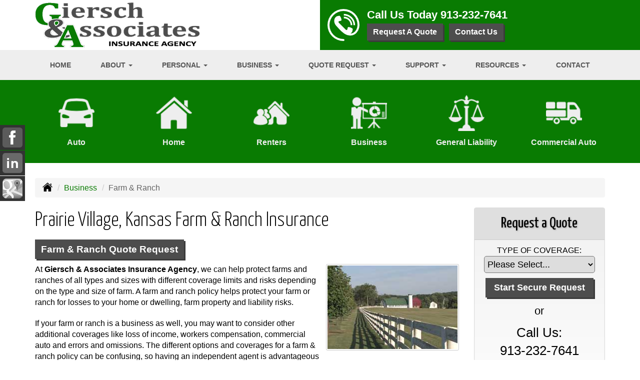

--- FILE ---
content_type: text/html; charset=UTF-8
request_url: https://gierschagency.com/business-insurance/farm-insurance
body_size: 8941
content:
<!DOCTYPE html><html lang="en"><head><meta charset="utf-8"><meta http-equiv="X-UA-Compatible" content="IE=Edge" /><title>Agribusiness, Crop, Farm, Ranch Insurance in Prairie Village Kansas & Missouri - Giersch & Associates Insurance Agency</title><meta name="viewport" content="width=device-width, initial-scale=1"><meta name="robots" content="index, follow"><meta name="description" content="Free online quotes for your agribusiness insurance in Kansas.  Farm, ranch, crop insurance services in Prairie Village Kansas & Missouri."><link rel="canonical" href="https://gierschagency.com/business-insurance/farm-insurance"><base href="https://gierschagency.com/"><link rel="stylesheet" href="https://maxcdn.bootstrapcdn.com/bootstrap/3.3.4/css/bootstrap.min.css"><link rel="stylesheet" href="https://maxcdn.bootstrapcdn.com/bootstrap/3.3.4/css/bootstrap-theme.min.css"><link rel="stylesheet" href="https://maxcdn.bootstrapcdn.com/font-awesome/4.6.2/css/font-awesome.min.css"><link href="https://fonts.googleapis.com/css?family=Yanone+Kaffeesatz:300,400" rel="stylesheet"><link rel="stylesheet" href="design/1830/style.php/style.scss"><!--[if lt IE 9]><link rel="stylesheet" href="design/1830/ie.css"><script src="https://oss.maxcdn.com/html5shiv/3.7.2/html5shiv.min.js"></script><script src="https://oss.maxcdn.com/respond/1.4.2/respond.min.js"></script><![endif]--><!--[if lt IE 8]><link rel="stylesheet" href="https://alicorsolutions.com/scripts/4.2/css/bootstrap-ie7.css"><![endif]--><link rel="icon" href="files/icon-144.png"><link rel="shortcut icon" href="files/favicon.ico"><link rel="apple-touch-icon" sizes="57x57" href="files/icon-57.png" /><link rel="apple-touch-icon" sizes="72x72" href="files/icon-72.png" /><link rel="apple-touch-icon" sizes="114x114" href="files/icon-114.png" /><link rel="apple-touch-icon" sizes="144x144" href="files/icon-144.png" /><meta name="twitter:card" content="summary" /><meta name="twitter:image" content="https://gierschagency.com/files/logo.png" /><meta property="og:url" content="https://gierschagency.com/business-insurance/farm-insurance"><meta property="og:type" content="website"><meta property="og:title" content="Agribusiness, Crop, Farm, Ranch Insurance in Prairie Village Kansas & Missouri - Giersch & Associates Insurance Agency"><meta property="og:description" content="Free online quotes for your agribusiness insurance in Kansas.  Farm, ranch, crop insurance services in Prairie Village Kansas & Missouri.">	<meta property="og:image" content="https://alicorsolutions.com/img/usr/common/farm3.jpg">
	<meta property="og:image:secure_url" content="https://alicorsolutions.com/img/usr/common/farm3.jpg" />
    <meta name="thumbnail" content="https://alicorsolutions.com/img/usr/common/farm3.jpg" />
</head><body class="body-page"><div id="skrollr-body"><div class="header-wrapper"><header class="masthead"><div class="container"><div class="row"><div class="col-xs-12 col-sm-6 header-logo"><a href="https://gierschagency.com"><img src="files/logo.png" id="logo" alt="Giersch & Associates Insurance Agency"></a></div><div class="col-xs-12 col-sm-6 header-contact"><img class="header-icon" src="https://alicorsolutions.com/cdn/icon/64/ffffff/contact.png" alt="Contact Us"><div class="header-contact-info"><div class="phone-number">Call Us Today <a href="tel:9132327641" class="phone-link">913-232-7641</a></div><div class="get-a-quote"><a href="https://gierschagency.com/online-insurance-quotes" class="btn btn-primary">Request A Quote</a>&nbsp; &nbsp;<a href="https://secureformsolutions.com/form/gierschagency.com/contact" class="btn btn-primary">Contact Us</a></div></div></div></div></div></header><div class="nav-wrapper"><div class="container"><div class="row"><div class="col-xs-12"><div class="navbar navbar-default" role="navigation"><div class="container"><div class="navbar-header"><button type="button" class="navbar-toggle collapsed" data-toggle="collapse" data-target="#navigation" aria-expanded="false" aria-controls="navigation"><span class="sr-only">Toggle navigation</span><span class="icon-bar"></span><span class="icon-bar"></span><span class="icon-bar"></span></button><a class="navbar-brand visible-xs" href="#">Menu</a></div><div class="collapse navbar-collapse" id="navigation"><ul class="nav nav-justified navbar-nav"><li><a href="https://gierschagency.com/" target="_self" aria-label="Home">Home</a></li><li class="dropdown drop-cols-1"><a target="_self" href="https://gierschagency.com/about" class="dropdown-toggle disabled" data-toggle="dropdown" role="button" aria-label="About">About <span class="caret"></span></a><ul class="dropdown-menu"><li><a target="_self" href="https://gierschagency.com/about/why-work-with-giersch-associates" aria-label="Why Work with Giersch & Associates?">Why Work with Giersch & Associates?</a></li></ul></li><li class="dropdown drop-cols-2 hidden-sm"><a target="_self" href="https://gierschagency.com/personal-insurance" class="dropdown-toggle disabled" data-toggle="dropdown" role="button" aria-label="Personal">Personal <span class="caret"></span></a><ul class="dropdown-menu"><li><a target="_blank" href="https://apps.myprotective.com/mlsLifeneedscalculator/analysis1.asp" aria-label="Life  Needs Calculator">Life  Needs Calculator</a></li><li><a target="_self" href="https://gierschagency.com/personal-insurance/car-insurance" aria-label="Auto Insurance">Auto Insurance</a></li><li><a target="_self" href="https://gierschagency.com/personal-insurance/boat-insurance" aria-label="Boat &amp; Watercraft">Boat &amp; Watercraft</a></li><li><a target="_self" href="https://gierschagency.com/personal-insurance/condo-insurance" aria-label="Condo Insurance">Condo Insurance</a></li><li><a target="_self" href="https://gierschagency.com/personal-insurance/flood-insurance" aria-label="Flood Insurance">Flood Insurance</a></li><li><a target="_self" href="https://gierschagency.com/personal-insurance/home-insurance" aria-label="Homeowners Insurance">Homeowners Insurance</a></li><li><a target="_self" href="https://gierschagency.com/personal-insurance/individual-life-insurance" aria-label="Individual Life Insurance">Individual Life Insurance</a></li><li><a target="_self" href="https://gierschagency.com/personal-insurance/medicare-supplement" aria-label="Medicare Supplements">Medicare Supplements</a></li><li><a target="_self" href="https://gierschagency.com/personal-insurance/motorcycle-insurance" aria-label="Motorcycle Insurance">Motorcycle Insurance</a></li><li><a target="_self" href="https://gierschagency.com/personal-insurance/umbrella-insurance" aria-label="Personal Umbrella">Personal Umbrella</a></li><li><a target="_self" href="https://gierschagency.com/personal-insurance/recreational-vehicle-insurance" aria-label="Recreational Vehicle">Recreational Vehicle</a></li><li><a target="_self" href="https://gierschagency.com/personal-insurance/renters-insurance" aria-label="Renters Insurance">Renters Insurance</a></li><li><a target="_self" href="https://gierschagency.com/personal-insurance/sr22-insurance" aria-label="SR 22">SR 22</a></li></ul></li><li class="dropdown drop-cols-2 hidden-sm"><a target="_self" href="https://gierschagency.com/business-insurance" class="dropdown-toggle disabled" data-toggle="dropdown" role="button" aria-label="Business">Business <span class="caret"></span></a><ul class="dropdown-menu"><li><a target="_self" href="https://gierschagency.com/business-insurance/apartment-building-insurance" aria-label="Apartment Building Owners">Apartment Building Owners</a></li><li><a target="_self" href="https://gierschagency.com/business-insurance/builders-risk-insurance" aria-label="Builders Risk">Builders Risk</a></li><li><a target="_self" href="https://gierschagency.com/business-insurance/business-owners-policy" aria-label="Business Owners Policy (BOP)">Business Owners Policy (BOP)</a></li><li><a target="_self" href="https://gierschagency.com/business-insurance/commercial-auto-insurance" aria-label="Commercial Auto">Commercial Auto</a></li><li><a target="_self" href="https://gierschagency.com/business-insurance/commercial-property-insurance" aria-label="Commercial Property">Commercial Property</a></li><li><a target="_self" href="https://gierschagency.com/business-insurance/condo-assoc-owners-insurance" aria-label="Condo Association">Condo Association</a></li><li><a target="_self" href="https://gierschagency.com/business-insurance/contractors-insurance" aria-label="Contractors">Contractors</a></li><li><a target="_self" href="https://gierschagency.com/business-insurance/cyber-liability-insurance" aria-label="Cyber Liability">Cyber Liability</a></li><li><a target="_self" href="https://gierschagency.com/business-insurance/directors-officers-insurance" aria-label="Directors &amp; Officers">Directors &amp; Officers</a></li><li><a target="_self" href="https://gierschagency.com/business-insurance/errors-omissions-insurance" aria-label="Errors and Omissions">Errors and Omissions</a></li><li class="active"><a target="_self" href="https://gierschagency.com/business-insurance/farm-insurance" aria-label="Farm &amp; Ranch">Farm &amp; Ranch</a></li><li><a target="_self" href="https://gierschagency.com/business-insurance/liability-insurance" aria-label="General Liability">General Liability</a></li><li><a target="_self" href="https://gierschagency.com/business-insurance/hotel-insurance" aria-label="Hotel / Motel">Hotel / Motel</a></li><li><a target="_self" href="https://gierschagency.com/business-insurance/jewelers-insurance" aria-label="Jewelers Insurance">Jewelers Insurance</a></li><li><a target="_self" href="https://gierschagency.com/business-insurance/nonprofit-insurance" aria-label="Non-Profit">Non-Profit</a></li><li><a target="_self" href="https://gierschagency.com/business-insurance/professional-liability-insurance" aria-label="Professional Liability">Professional Liability</a></li><li><a target="_self" href="https://gierschagency.com/business-insurance/restaurant-insurance" aria-label="Restaurant">Restaurant</a></li><li><a target="_self" href="https://gierschagency.com/business-insurance/trucking-insurance" aria-label="Truck &amp; Trucking">Truck &amp; Trucking</a></li><li><a target="_self" href="https://gierschagency.com/business-insurance/workers-comp-insurance" aria-label="Workers Compensation">Workers Compensation</a></li><li><a target="_self" href="https://gierschagency.com/business-insurance/commercial-umbrella-insurance" aria-label="Commercial Umbrella">Commercial Umbrella</a></li><li><a target="_self" href="https://gierschagency.com/business-insurance/epli-insurance" aria-label="EPLI Insurance">EPLI Insurance</a></li><li><a target="_self" href="https://gierschagency.com/business-insurance/retail-store-insurance" aria-label="Retail Stores">Retail Stores</a></li><li><a target="_self" href="https://gierschagency.com/business-insurance/special-event-insurance" aria-label="Special Event Insurance">Special Event Insurance</a></li><li><a target="_self" href="https://gierschagency.com/business-insurance/auto-body-shop-insurance" aria-label="Auto Body Shops">Auto Body Shops</a></li></ul></li><li class="dropdown drop-cols-3"><a target="_self" href="https://gierschagency.com/online-insurance-quotes" class="dropdown-toggle disabled" data-toggle="dropdown" role="button" aria-label="Quote&nbsp;Request">Quote&nbsp;Request <span class="caret"></span></a><ul class="dropdown-menu"><li><a target="_self" href="https://secureformsolutions.com/form/gierschagency.com/apartmentowners" aria-label="Apartment Building Owners">Apartment Building Owners</a></li><li><a target="_self" href="https://secureformsolutions.com/form/gierschagency.com/auto" aria-label="Auto Insurance">Auto Insurance</a></li><li><a target="_self" href="https://secureformsolutions.com/form/gierschagency.com/boat" aria-label="Boat &amp; Watercraft">Boat &amp; Watercraft</a></li><li><a target="_self" href="https://secureformsolutions.com/form/gierschagency.com/builders_risk" aria-label="Builders Risk">Builders Risk</a></li><li><a target="_self" href="https://secureformsolutions.com/form/gierschagency.com/business" aria-label="Business Owners Policy (BOP)">Business Owners Policy (BOP)</a></li><li><a target="_self" href="https://secureformsolutions.com/form/gierschagency.com/commauto" aria-label="Commercial Auto">Commercial Auto</a></li><li><a target="_self" href="https://secureformsolutions.com/form/gierschagency.com/comm_building" aria-label="Commercial Property">Commercial Property</a></li><li><a target="_self" href="https://secureformsolutions.com/form/gierschagency.com/condo" aria-label="Condo Association">Condo Association</a></li><li><a target="_self" href="https://secureformsolutions.com/form/gierschagency.com/condominium" aria-label="Condo Insurance">Condo Insurance</a></li><li><a target="_self" href="https://secureformsolutions.com/form/gierschagency.com/contractors" aria-label="Contractors">Contractors</a></li><li><a target="_self" href="https://secureformsolutions.com/form/gierschagency.com/cyberliability" aria-label="Cyber Liability">Cyber Liability</a></li><li><a target="_self" href="https://secureformsolutions.com/form/gierschagency.com/dando" aria-label="Directors &amp; Officers">Directors &amp; Officers</a></li><li><a target="_self" href="https://secureformsolutions.com/form/gierschagency.com/eando" aria-label="Errors and Omissions">Errors and Omissions</a></li><li><a target="_self" href="https://secureformsolutions.com/form/gierschagency.com/farm" aria-label="Farm &amp; Ranch">Farm &amp; Ranch</a></li><li><a target="_self" href="https://secureformsolutions.com/form/gierschagency.com/flood" aria-label="Flood Insurance">Flood Insurance</a></li><li><a target="_self" href="https://secureformsolutions.com/form/gierschagency.com/liability" aria-label="General Liability">General Liability</a></li><li><a target="_self" href="https://secureformsolutions.com/form/gierschagency.com/homeowners" aria-label="Homeowners Insurance">Homeowners Insurance</a></li><li><a target="_self" href="https://secureformsolutions.com/form/gierschagency.com/hotel" aria-label="Hotel / Motel">Hotel / Motel</a></li><li><a target="_self" href="https://secureformsolutions.com/form/gierschagency.com/life" aria-label="Individual Life Insurance">Individual Life Insurance</a></li><li><a target="_self" href="https://secureformsolutions.com/form/gierschagency.com/jewelers" aria-label="Jewelers Insurance">Jewelers Insurance</a></li><li><a target="_self" href="https://secureformsolutions.com/form/gierschagency.com/jewelry" aria-label="Jewelry Floaters">Jewelry Floaters</a></li><li><a target="_self" href="https://secureformsolutions.com/form/gierschagency.com/medicare" aria-label="Medicare Supplements">Medicare Supplements</a></li><li><a target="_self" href="https://secureformsolutions.com/form/gierschagency.com/motorcycle" aria-label="Motorcycle Insurance">Motorcycle Insurance</a></li><li><a target="_self" href="https://secureformsolutions.com/form/gierschagency.com/nonprofit" aria-label="Non-Profit">Non-Profit</a></li><li><a target="_self" href="https://secureformsolutions.com/form/gierschagency.com/umbrella" aria-label="Personal Umbrella">Personal Umbrella</a></li><li><a target="_self" href="https://secureformsolutions.com/form/gierschagency.com/profliability" aria-label="Professional Liability">Professional Liability</a></li><li><a target="_self" href="https://secureformsolutions.com/form/gierschagency.com/rv" aria-label="Recreational Vehicle">Recreational Vehicle</a></li><li><a target="_self" href="https://secureformsolutions.com/form/gierschagency.com/renters" aria-label="Renters Insurance">Renters Insurance</a></li><li><a target="_self" href="https://secureformsolutions.com/form/gierschagency.com/restaurantquote" aria-label="Restaurant">Restaurant</a></li><li><a target="_self" href="https://secureformsolutions.com/form/gierschagency.com/truck" aria-label="Truck &amp; Trucking">Truck &amp; Trucking</a></li><li><a target="_self" href="https://secureformsolutions.com/form/gierschagency.com/workcomp" aria-label="Workers Compensation">Workers Compensation</a></li><li><a target="_self" href="https://secureformsolutions.com/form/gierschagency.com/autobody" aria-label="Auto Body Shops">Auto Body Shops</a></li></ul></li><li class="dropdown drop-cols-1"><a target="_self" href="https://gierschagency.com/customer-support" class="dropdown-toggle disabled" data-toggle="dropdown" role="button" aria-label="Support">Support <span class="caret"></span></a><ul class="dropdown-menu"><li><a target="_self" href="https://gierschagency.com/customer-support/payments-and-claims" aria-label="Payments &amp; Claims">Payments &amp; Claims</a></li><li><a target="_self" href="https://secureformsolutions.com/form/gierschagency.com/addvehicle" aria-label="Add a Vehicle Form">Add a Vehicle Form</a></li><li><a target="_self" href="https://secureformsolutions.com/form/gierschagency.com/autoid" aria-label="Auto ID Card Request">Auto ID Card Request</a></li><li><a target="_self" href="https://secureformsolutions.com/form/gierschagency.com/certrequest" aria-label="Certificate of Insurance">Certificate of Insurance</a></li><li><a target="_self" href="https://secureformsolutions.com/form/gierschagency.com/address" aria-label="Change of Address Form">Change of Address Form</a></li><li><a target="_self" href="https://secureformsolutions.com/form/gierschagency.com/claim" aria-label="Online Claim Form
">Online Claim Form
</a></li><li><a target="_self" href="https://secureformsolutions.com/form/gierschagency.com/policychange" aria-label="Policy Change Request">Policy Change Request</a></li><li><a target="_self" href="https://secureformsolutions.com/form/gierschagency.com/feedback" aria-label="Questions & Comments">Questions & Comments</a></li><li><a target="_self" href="https://secureformsolutions.com/form/gierschagency.com/removevehicle" aria-label="Remove Vehicle Form">Remove Vehicle Form</a></li></ul></li><li class="dropdown drop-cols-1 hidden-sm"><a target="_self" href="https://gierschagency.com/customer-resources" class="dropdown-toggle disabled" data-toggle="dropdown" role="button" aria-label="Resources">Resources <span class="caret"></span></a><ul class="dropdown-menu"><li><a target="_self" href="https://gierschagency.com/customer-resources/refer-a-friend" aria-label="Refer a Friend">Refer a Friend</a></li><li><a target="_self" href="https://gierschagency.com/customer-resources/insurance-companies" aria-label="Our Companies">Our Companies</a></li><li><a target="_self" href="https://gierschagency.com/customer-resources/links" aria-label="Helpful Links">Helpful Links</a></li><li><a target="_self" href="https://gierschagency.com/customer-resources/glossary" aria-label="Common Insurance Terms">Common Insurance Terms</a></li><li><a target="_self" href="https://gierschagency.com/customer-resources/privacy" aria-label="Privacy Policy Statement">Privacy Policy Statement</a></li><li><a target="_self" href="https://gierschagency.com/customer-resources/sitemap" aria-label="Site Map">Site Map</a></li><li><a target="_self" href="https://gierschagency.com/customer-resources/trusted-choice-pledge" aria-label="Pledge of Performance">Pledge of Performance</a></li><li><a target="_self" href="https://gierschagency.com/customer-resources/trusted-choice-news" aria-label=""></a></li></ul></li><li><a href="https://gierschagency.com/contact" target="_self" aria-label="Contact">Contact</a></li></ul></div></div></div></div></div></div></div></div><div class="sticky-social-container hidden-xs"><ul class="sticky-social"><li><a href="https://www.facebook.com/ron.giersch" class="clearfix" aria-label="Visit Facebook (opens in a new tab)" target="_blank"><img src="https://alicorsolutions.com/cdn/social/material/facebook.png" alt="" aria-hidden="true"> <span class="social-title">Facebook</span></a></li><li><a href="https://www.linkedin.com/pub/ron-giersch/1/691/990" class="clearfix" aria-label="Visit LinkedIn (opens in a new tab)" target="_blank"><img src="https://alicorsolutions.com/cdn/social/material/linkedin.png" alt="" aria-hidden="true"> <span class="social-title">LinkedIn</span></a></li><li><a href="https://goo.gl/maps/gWHL9" class="clearfix" aria-label="Visit Google Places (opens in a new tab)" target="_blank"><img src="https://alicorsolutions.com/cdn/social/material/google.png" alt="" aria-hidden="true"> <span class="social-title">Google Places</span></a></li></ul></div>	<div class="buttons-wrapper hidden-xs">
		<div class="container">
		<div class="row">
			<div class="buttons">
				
				<div class="col-sm-4 col-md-2">
					<a href="personal-insurance/car-insurance" class="button">
						<div class="button-image-wrapper">
							<img class="button-image" src="https://alicorsolutions.com/cdn/icon/64/eeeeee/auto.png" alt="">
						</div>
						<div class="button-title">
							Auto
						</div>
					</a>
				</div>
				
				<div class="col-sm-4 col-md-2">
					<a href="personal-insurance/home-insurance" class="button">
						<div class="button-image-wrapper">
							<img class="button-image" src="https://alicorsolutions.com/cdn/icon/64/eeeeee/homeowners.png" alt="">
						</div>
						<div class="button-title">
							Home
						</div>
					</a>
				</div>
				
				<div class="col-sm-4 col-md-2">
					<a href="personal-insurance/renters-insurance" class="button">
						<div class="button-image-wrapper">
							<img class="button-image" src="https://alicorsolutions.com/cdn/icon/64/eeeeee/renters.png" alt="">
						</div>
						<div class="button-title">
							Renters
						</div>
					</a>
				</div>
				
				<div class="col-sm-4 col-md-2">
					<a href="business-insurance" class="button">
						<div class="button-image-wrapper">
							<img class="button-image" src="https://alicorsolutions.com/cdn/icon/64/eeeeee/business.png" alt="">
						</div>
						<div class="button-title">
							Business
						</div>
					</a>
				</div>
				
				<div class="col-sm-4 col-md-2">
					<a href="business-insurance/liability-insurance" class="button">
						<div class="button-image-wrapper">
							<img class="button-image" src="https://alicorsolutions.com/cdn/icon/64/eeeeee/liability.png" alt="">
						</div>
						<div class="button-title">
							General Liability
						</div>
					</a>
				</div>
				
				<div class="col-sm-4 col-md-2">
					<a href="business-insurance/commercial-auto-insurance" class="button">
						<div class="button-image-wrapper">
							<img class="button-image" src="https://alicorsolutions.com/cdn/icon/64/eeeeee/commauto.png" alt="">
						</div>
						<div class="button-title">
							Commercial Auto
						</div>
					</a>
				</div>
						
			</div>
		</div>
	</div>
	</div><div class="content-wrapper"><div class="container"><div class="row"><div class="col-md-12 hidden-xs"><ul class="breadcrumb"><li><a href="./"><img alt="Home Page" src="https://alicorsolutions.com/cdn/icon/64/000000/home.png"></a> <span class="divider"></span></li><li><a href="https://gierschagency.com/business-insurance">Business</a> <span class="divider"></span></li><li class="active">Farm &amp; Ranch</li></ul></div></div><div class="row"><main class="col-xs-12 col-sm-7 col-md-8 col-lg-9"><h1>Prairie Village, Kansas Farm &amp; Ranch Insurance</h1>
	<div>
		<a href="https://secureformsolutions.com/form/gierschagency.com/farm" class="btn btn-primary btn-arrowquote">
                            Farm &amp; Ranch  Quote Request            		</a>
	</div>
<img class="page-thumbnail" alt="Prairie Village, Kansas Farm &amp; Ranch Insurance" src="https://alicorsolutions.com/img/usr/common/farm3.jpg"><p>At <strong>Giersch & Associates Insurance Agency</strong>, we can help protect farms and ranches of all types and sizes with different coverage limits and risks depending on the type and size of farm.  A farm and ranch policy helps protect your farm or ranch for losses to your home or dwelling, farm property and liability risks.</p>
<p>If your farm or ranch is a business as well, you may want to consider other additional coverages like loss of income, workers compensation, commercial auto and errors and omissions.  The different options and coverages for a farm &amp; ranch policy can be confusing, so having an independent agent is advantageous to explain the details.</p>
<h2>Farm &amp; Ranch Coverages in Prairie Village, Kansas</h2>
<p>Representing virtually all farm &amp; ranch insurance carriers in <strong>Kansas</strong>, our policies offer many coverage options so you can balance how much risk you're willing to assume with the premium you're willing to pay.</p>
<p>Most Kansas farm &amp; ranch policies cover: </p>
<ul>
	<li>Home protection - in the event of wind, fire or hail</li>
	<li>Home belongings</li>
	<li>Liability protection</li>
	<li>Injury to another person or property damage</li>
	<li>Livestock</li>
	<li>Legal defense</li>
	<li>Can also cover barns and other structures</li>
</ul>  

	</main><div class="side-menu hidden-xs col-sm-5 col-md-4 col-lg-3"><div class="well well-qq"><div class="qq-vertical"><h3>Request a Quote</h3><form method="post" action="https://secureformsolutions.com/form/gierschagency.com/contact" class="quick-quote" name="quick_quote" id="qq-side"><label for="qq_interest">Type of Coverage:</label><select name="qq_interest" id="qq_interest" class="qq-interest" onchange="document.getElementById('qq-side').action=this.value;"><option value="https://secureformsolutions.com/form/gierschagency.com/contact">Please Select...</option><option value="https://secureformsolutions.com/form/gierschagency.com/apartmentowners">Apartment Building Owners</option><option value="https://secureformsolutions.com/form/gierschagency.com/auto">Auto Insurance</option><option value="https://secureformsolutions.com/form/gierschagency.com/boat">Boat &amp; Watercraft</option><option value="https://secureformsolutions.com/form/gierschagency.com/builders_risk">Builders Risk</option><option value="https://secureformsolutions.com/form/gierschagency.com/business">Business Owners Policy (BOP)</option><option value="https://secureformsolutions.com/form/gierschagency.com/commauto">Commercial Auto</option><option value="https://secureformsolutions.com/form/gierschagency.com/comm_building">Commercial Property</option><option value="https://secureformsolutions.com/form/gierschagency.com/condo">Condo Association</option><option value="https://secureformsolutions.com/form/gierschagency.com/condominium">Condo Insurance</option><option value="https://secureformsolutions.com/form/gierschagency.com/contractors">Contractors</option><option value="https://secureformsolutions.com/form/gierschagency.com/cyberliability">Cyber Liability</option><option value="https://secureformsolutions.com/form/gierschagency.com/dando">Directors &amp; Officers</option><option value="https://secureformsolutions.com/form/gierschagency.com/eando">Errors and Omissions</option><option value="https://secureformsolutions.com/form/gierschagency.com/farm">Farm &amp; Ranch</option><option value="https://secureformsolutions.com/form/gierschagency.com/flood">Flood Insurance</option><option value="https://secureformsolutions.com/form/gierschagency.com/liability">General Liability</option><option value="https://secureformsolutions.com/form/gierschagency.com/homeowners">Homeowners Insurance</option><option value="https://secureformsolutions.com/form/gierschagency.com/hotel">Hotel / Motel</option><option value="https://secureformsolutions.com/form/gierschagency.com/life">Individual Life Insurance</option><option value="https://secureformsolutions.com/form/gierschagency.com/jewelers">Jewelers Insurance</option><option value="https://secureformsolutions.com/form/gierschagency.com/jewelry">Jewelry Floaters</option><option value="https://secureformsolutions.com/form/gierschagency.com/medicare">Medicare Supplements</option><option value="https://secureformsolutions.com/form/gierschagency.com/motorcycle">Motorcycle Insurance</option><option value="https://secureformsolutions.com/form/gierschagency.com/nonprofit">Non-Profit</option><option value="https://secureformsolutions.com/form/gierschagency.com/umbrella">Personal Umbrella</option><option value="https://secureformsolutions.com/form/gierschagency.com/profliability">Professional Liability</option><option value="https://secureformsolutions.com/form/gierschagency.com/rv">Recreational Vehicle</option><option value="https://secureformsolutions.com/form/gierschagency.com/renters">Renters Insurance</option><option value="https://secureformsolutions.com/form/gierschagency.com/restaurantquote">Restaurant</option><option value="https://secureformsolutions.com/form/gierschagency.com/truck">Truck &amp; Trucking</option><option value="https://secureformsolutions.com/form/gierschagency.com/workcomp">Workers Compensation</option><option value="https://secureformsolutions.com/form/gierschagency.com/autobody">Auto Body Shops</option></select><input type="submit" value="Start Secure Request" class="qq-submit"></form></div><div style="text-align:center;font-size:1.6em;"><span style="line-height:2em;"><small>or</small></span><br>Call Us:<br><a href="tel:9132327641" class="phone-link">913-232-7641</a></div></div><div class="well well-contact"><div class="well-well"><div id="fb-root"></div><script async defer crossorigin="anonymous" src="https://connect.facebook.net/en_US/sdk.js#xfbml=1&version=v8.0" nonce="5Gzm78KB"></script><div class="fb-like" data-href="https://gierschagency.com" data-width="" data-layout="button_count" data-action="like" data-size="small" data-share="true"></div></div><div class="well-well"><strong>Giersch & Associates Insurance Agency</strong><br />4200 Somerset Drive, Suite 245<br />Prairie Village, KS 66208<br /><a href="https://gierschagency.com/contact">Get Map</a><br /><strong>Phone: <a href="tel:9132327641" class="phone-link">913-232-7641</a></strong><br />Fax: 913-232-7967<br /><a href="https://secureformsolutions.com/form/gierschagency.com/contact" aria-label="Secure Contact Form">Contact Us</a></div></div><div class="well well-affiliates"><a href="./customer-resources/trusted-choice-pledge"><img src="files/tc.png" alt="Trusted Choice" ></a><br><br><img src="files/siaa.png" alt="SIAA" ></a><br><br><p style="text-align:center"><a href="https://nwexpress.com/gierschagency" target="_blank">Instant Nationwide Quote for Home, Renters &amp; Auto</a><br /><a href="https://nwexpress.com/gierschagency" target="_blank"><img alt="" src="https://files.alicor.net/gierschagency.com/nation.jpg" style="height:63px; width:160px" /></a></p><a href="http://www.hagerty.com/apps/-/kvWdj" target="_blank"><img src="files/hagerty.jpg" alt="Hagerty"></a><br><br><a href="customer-resources/refer-a-friend"><img src="files/gas.jpg" alt="Refer a Friend" style="width:60%;"></a><br><br><a href="https://www.healthsherpa.com/?_agent_id=ron-giersch" target="_blank"><img src="files/health.jpg" alt="HealthSherpa"></a><br><br><img src="files/midwest.jpg" alt="Midwest Insurance" style="width:60%;"></a></div></div></div></div></div><div class="slogan-wrapper">
	<div class="container">
		<div class="row">
			<div class="col-xs-12">
				Ready to Request a Free Quote?
				<a class="btn btn-primary btn-lg qq-submit" href="https://gierschagency.com/online-insurance-quotes">GET STARTED TODAY</a>
			</div>
		</div>
	</div>
</div>
<div class="carriers-scroll"><div class="carriers-scroller" aria-hidden="true">

<script type="text/javascript">
<!--
/***********************************************
* Conveyor belt slideshow script Dynamic Drive DHTML code library (www.dynamicdrive.com)
* This notice MUST stay intact for legal use
* Visit Dynamic Drive at http://www.dynamicdrive.com/ for full source code
***********************************************/

//Specify the slider's width (in pixels)

var sliderwidth="px"
//Specify the slider's height
var sliderheight="75px"
//Specify the slider's slide speed (larger is faster 1-10)
var slidespeed=2
//configure background color:
slidebgcolor="transparent"


//Specify the slider's images
var leftrightslide=new Array()
var finalslide=''

leftrightslide[0]='<img src="https://alicorsolutions.com/img_folders/logos/geico.jpg" alt="Geico logo">';
leftrightslide[1]='<img src="https://alicorsolutions.com/img_folders/logos/encompass.gif" alt="Encompass logo">';
leftrightslide[2]='<img src="https://alicorsolutions.com/img_folders/logos/aflac.gif" alt="Aflac logo">';
leftrightslide[3]='<img src="https://alicorsolutions.com/img_folders/logos/natgen.png" alt="National General logo">';
leftrightslide[4]='<img src="https://alicorsolutions.com/img_folders/logos/zurich.gif" alt="Zurich logo">';
leftrightslide[5]='<img src="https://alicorsolutions.com/img_folders/logos/guard.jpg" alt="Guard logo">';
leftrightslide[6]='<img src="https://alicorsolutions.com/img_folders/logos/farmers2.gif" alt="Farmers logo">';
leftrightslide[7]='<img src="https://alicorsolutions.com/img_folders/logos/chubb.jpg" alt="Chubb logo">';
leftrightslide[8]='<img src="https://alicorsolutions.com/img_folders/logos/cna.gif" alt="CNA logo">';
leftrightslide[9]='<img src="https://alicorsolutions.com/img_folders/logos/bh.jpg" alt="Berkshire Hathaway logo">';
leftrightslide[10]='<img src="https://alicorsolutions.com/img_folders/logos/cigna.jpg" alt="CIGNA logo">';
leftrightslide[11]='<img src="https://alicorsolutions.com/img_folders/logos/assurity.jpg" alt="Assurity Life logo">';
leftrightslide[12]='<img src="https://alicorsolutions.com/img_folders/logos/trans_am.jpg" alt="TransAmerica logo">';
leftrightslide[13]='<img src="https://alicorsolutions.com/img_folders/logos/libertymut.gif" alt="Liberty Mutual logo">';
leftrightslide[14]='<img src="https://alicorsolutions.com/img_folders/logos/aarp.jpg" alt="AARP Members logo">';
leftrightslide[15]='<img src="https://alicorsolutions.com/img_folders/logos/allied.gif" alt="Allied logo">';
leftrightslide[16]='<img src="https://alicorsolutions.com/img_folders/logos/americanmodern.gif" alt="American Modern logo">';
leftrightslide[17]='<img src="https://alicorsolutions.com/img_folders/logos/bcbs.jpg" alt="BCBS logo">';
leftrightslide[18]='<img src="https://alicorsolutions.com/img_folders/logos/bristolwest.jpg" alt="Bristol West logo">';
leftrightslide[19]='<img src="https://alicorsolutions.com/img_folders/logos/Foremost.gif" alt="Foremost logo">';
leftrightslide[20]='<img src="https://alicorsolutions.com/img_folders/logos/hagerty.jpg" alt="Hagerty logo">';
leftrightslide[21]='<img src="https://alicorsolutions.com/img_folders/logos/hartford.gif" alt="Hartford logo">';
leftrightslide[22]='<img src="https://alicorsolutions.com/img_folders/logos/hiscox_logo.jpg" alt="Hiscox logo">';
leftrightslide[23]='<img src="https://alicorsolutions.com/img_folders/logos/humana.gif" alt="Humana logo">';
leftrightslide[24]='<img src="https://alicorsolutions.com/img_folders/logos/ing.jpg" alt="ING logo">';
leftrightslide[25]='<img src="https://alicorsolutions.com/img_folders/logos/johnhancock.jpg" alt="John Hancock logo">';
leftrightslide[26]='<img src="https://alicorsolutions.com/img_folders/logos/moo.jpg" alt="Mutual of Omaha logo">';
leftrightslide[27]='<img src="https://alicorsolutions.com/img_folders/logos/nationwide.jpg" alt="Nationwide logo">';
leftrightslide[28]='<img src="https://alicorsolutions.com/img_folders/logos/principal.gif" alt="Principal logo">';
leftrightslide[29]='<img src="https://alicorsolutions.com/img_folders/logos/progressive.gif" alt="Progressive logo">';
leftrightslide[30]='<img src="https://alicorsolutions.com/img_folders/logos/prudential.jpg" alt="Prudential logo">';
leftrightslide[31]='<img src="https://alicorsolutions.com/img_folders/logos/rli.jpg" alt="RLI logo">';
leftrightslide[32]='<img src="https://alicorsolutions.com/img_folders/logos/safeco.jpg" alt="Safeco logo">';
leftrightslide[33]='<img src="https://alicorsolutions.com/img_folders/logos/stateauto.jpg" alt="State Auto logo">';
leftrightslide[34]='<img src="https://alicorsolutions.com/img_folders/logos/travelers07.jpg" alt="Travelers logo">';
leftrightslide[35]='<img src="https://alicorsolutions.com/img_folders/logos/unitedhealth.gif" alt="United Healthcare logo">';
leftrightslide[36]='<img src="https://alicorsolutions.com/img_folders/logos/usli-logo.jpg" alt="USLI logo">';


//Specify gap between each image (use HTML):
var imagegap="&nbsp;&nbsp;&nbsp;&nbsp;&nbsp;"

//Specify pixels gap between each slideshow rotation (use integer):
var slideshowgap=5

////NO NEED TO EDIT BELOW THIS LINE////////////

var copyspeed=slidespeed
leftrightslide='<nobr>'+leftrightslide.join(imagegap)+'</nobr>'
var iedom=document.all||document.getElementById
if (iedom)
document.write('<span id="temp" style="visibility:hidden;position:absolute;top:-100px;left:-15000px">'+leftrightslide+'</span>')
var actualwidth=''
var cross_slide, ns_slide

function fillup(){
if (iedom){
cross_slide=document.getElementById? document.getElementById("test2") : document.all.test2
cross_slide2=document.getElementById? document.getElementById("test3") : document.all.test3
cross_slide.innerHTML=cross_slide2.innerHTML=leftrightslide
actualwidth=document.all? cross_slide.offsetWidth : document.getElementById("temp").offsetWidth
cross_slide2.style.left=actualwidth+slideshowgap+"px"
}
else if (document.layers){
ns_slide=document.ns_slidemenu.document.ns_slidemenu2
ns_slide2=document.ns_slidemenu.document.ns_slidemenu3
ns_slide.document.write(leftrightslide)
ns_slide.document.close()
actualwidth=ns_slide.document.width
ns_slide2.left=actualwidth+slideshowgap
ns_slide2.document.write(leftrightslide)
ns_slide2.document.close()
}
lefttime=setInterval("slideleft()",30)
}
window.onload=fillup

function slideleft(){
if (iedom){
if (parseInt(cross_slide.style.left)>(actualwidth*(-1)+8))
cross_slide.style.left=parseInt(cross_slide.style.left)-copyspeed+"px"
else
cross_slide.style.left=parseInt(cross_slide2.style.left)+actualwidth+slideshowgap+"px"

if (parseInt(cross_slide2.style.left)>(actualwidth*(-1)+8))
cross_slide2.style.left=parseInt(cross_slide2.style.left)-copyspeed+"px"
else
cross_slide2.style.left=parseInt(cross_slide.style.left)+actualwidth+slideshowgap+"px"

}
else if (document.layers){
if (ns_slide.left>(actualwidth*(-1)+8))
ns_slide.left-=copyspeed
else
ns_slide.left=ns_slide2.left+actualwidth+slideshowgap

if (ns_slide2.left>(actualwidth*(-1)+8))
ns_slide2.left-=copyspeed
else
ns_slide2.left=ns_slide.left+actualwidth+slideshowgap
}
}


if (iedom||document.layers){
with (document){
document.write('<table border="0" cellspacing="0" cellpadding="0" style="width:100%"><td>')
if (iedom){
write('<div style="position:relative;width:'+sliderwidth+';height:'+sliderheight+';overflow:hidden">')
write('<div style="position:absolute;width:'+sliderwidth+';height:'+sliderheight+';background-color:'+slidebgcolor+'" onMouseover="copyspeed=0" onMouseout="copyspeed=slidespeed">')
write('<div id="test2" style="position:absolute;left:0px;top:0px"></div>')
write('<div id="test3" style="position:absolute;left:-1000px;top:0px"></div>')
write('</div></div>')
}
else if (document.layers){
write('<ilayer width='+sliderwidth+' height='+sliderheight+' name="ns_slidemenu" bgColor='+slidebgcolor+'>')
write('<layer name="ns_slidemenu2" left=0 top=0 onMouseover="copyspeed=0" onMouseout="copyspeed=slidespeed"></layer>')
write('<layer name="ns_slidemenu3" left=0 top=0 onMouseover="copyspeed=0" onMouseout="copyspeed=slidespeed"></layer>')
write('</ilayer>')
}
document.write('</td></table>')
}
}
// -->
</script>

</div>
</div><footer><div class="container"><div class="visible-xs"><div class="social-nav-container"><a href="https://www.facebook.com/ron.giersch" target="_blank" aria-label="Visit Facebook (opens in a new tab)"><em class="fa fa-facebook"></em><span class="sr-only">Facebook</span></a><a href="https://www.linkedin.com/pub/ron-giersch/1/691/990" target="_blank" aria-label="Visit LinkedIn (opens in a new tab)"><em class="fa fa-linkedin"></em><span class="sr-only">LinkedIn</span></a><a href="https://goo.gl/maps/gWHL9" target="_blank" aria-label="Visit Google Local (opens in a new tab)"><em class="fa fa-map-o"></em><span class="sr-only">Google Local</span></a></div></div><div class="row columns hidden-xs"><div class="hidden-xs col-sm-3"><ul><li class="footer-column-first"><a href="customer-resources/sitemap" aria-label="Site Map">Navigation</a></li><li><a href="https://gierschagency.com/">Home</a></li><li><a href="https://gierschagency.com/about">About</a></li><li><a href="https://gierschagency.com/online-insurance-quotes">Quote&nbsp;Request</a></li><li><a href="https://gierschagency.com/customer-support">Support</a></li><li><a href="https://gierschagency.com/customer-resources">Resources</a></li><li><a href="https://gierschagency.com/customer-support/payments-and-claims">Payments &amp; Claims</a></li><li><a href="https://gierschagency.com/customer-resources/insurance-companies">Our Companies</a></li><li><a href="https://gierschagency.com/contact">Contact</a></li><li><a href="https://gierschagency.com/customer-resources/privacy">Privacy Policy Statement</a></li></ul></div><div class="col-sm-3"><ul><li class="footer-column-first"><a href="personal-insurance" aria-label="Personal">Personal Lines</a></li><li><a href="https://gierschagency.com/personal-insurance/car-insurance">Auto Insurance</a></li><li><a href="https://gierschagency.com/personal-insurance/home-insurance">Homeowners Insurance</a></li><li><a href="https://gierschagency.com/personal-insurance/individual-life-insurance">Individual Life Insurance</a></li><li><a href="https://gierschagency.com/personal-insurance/motorcycle-insurance">Motorcycle Insurance</a></li><li><a href="https://gierschagency.com/personal-insurance/boat-insurance">Boat &amp; Watercraft</a></li><li><a href="https://gierschagency.com/personal-insurance/flood-insurance">Flood Insurance</a></li><li><a href="https://gierschagency.com/personal-insurance/renters-insurance">Renters Insurance</a></li><li><a href="https://gierschagency.com/personal-insurance/recreational-vehicle-insurance">Recreational Vehicle</a></li></ul></div><div class="col-sm-3"><ul><li class="footer-column-first"><a href="business-insurance" aria-label="Business">Commercial Lines</a></li><li><a href="https://gierschagency.com/business-insurance/business-owners-policy">Business Owners Policy (BOP)</a></li><li><a href="https://gierschagency.com/business-insurance/liability-insurance">General Liability</a></li><li><a href="https://gierschagency.com/business-insurance/commercial-auto-insurance">Commercial Auto</a></li><li><a href="https://gierschagency.com/business-insurance/workers-comp-insurance">Workers Compensation</a></li><li><a href="https://gierschagency.com/business-insurance/bond-insurance">Bonds</a></li><li><a href="https://gierschagency.com/business-insurance/commercial-property-insurance">Commercial Property</a></li><li><a href="https://gierschagency.com/business-insurance/commercial-umbrella-insurance">Commercial Umbrella</a></li><li><a href="https://gierschagency.com/business-insurance/epli-insurance">EPLI Insurance</a></li></ul></div><div class="col-sm-3"><ul><li class="footer-column-first"><a href="online-insurance-quotes" aria-label="Quote Request">Quote Request Forms</a></li><li><a href="https://secureformsolutions.com/form/gierschagency.com/apartmentowners" target="_self" aria-label="Apartment Building Owners">Apartment Building Owners</a></li><li><a href="https://secureformsolutions.com/form/gierschagency.com/auto" target="_self" aria-label="Auto Insurance">Auto Insurance</a></li><li><a href="https://secureformsolutions.com/form/gierschagency.com/boat" target="_self" aria-label="Boat &amp; Watercraft">Boat &amp; Watercraft</a></li><li><a href="https://secureformsolutions.com/form/gierschagency.com/builders_risk" target="_self" aria-label="Builders Risk">Builders Risk</a></li><li><a href="https://secureformsolutions.com/form/gierschagency.com/business" target="_self" aria-label="Business Owners Policy (BOP)">Business Owners Policy (BOP)</a></li><li><a href="https://secureformsolutions.com/form/gierschagency.com/commauto" target="_self" aria-label="Commercial Auto">Commercial Auto</a></li><li><a href="https://secureformsolutions.com/form/gierschagency.com/comm_building" target="_self" aria-label="Commercial Property">Commercial Property</a></li><li><a href="https://secureformsolutions.com/form/gierschagency.com/condo" target="_self" aria-label="Condo Association">Condo Association</a></li><li><a href="https://secureformsolutions.com/form/gierschagency.com/condominium" target="_self" aria-label="Condo Insurance">Condo Insurance</a></li><li><a href="https://secureformsolutions.com/form/gierschagency.com/contractors" target="_self" aria-label="Contractors">Contractors</a></li></ul></div></div><div class="row"><div class="col-xs-12"><div class="contact-horizontal">4200 Somerset Drive, Suite 245&nbsp;Prairie Village, KS 66208 | <strong>Phone: <a href="tel:9132327641" class="phone-link">913-232-7641</a></strong> | Fax: 913-232-7967&nbsp;| <a href="https://secureformsolutions.com/form/gierschagency.com/contact" aria-label="Secure Contact Form">Contact Us</a> | <a href="https://gierschagency.com/contact">Get Map</a></div></div></div><div class="row"><div class="col-xs-12"><div class="footer-cities">Located in <a href="contact">Prairie Village, Kansas</a>.&nbsp;We also serve the Fairway, Kansas City, Leawood, Lenexa,  and Overland Park areas.&nbsp;- Licensed in&nbsp;Kansas and &nbsp;Missouri</div></div></div><div class="row"><div class="col-xs-12"><div class="footer-copyright">Site by: <a href="https://alicorsolutions.com/" target="_blank" aria-label="Visit Alicor Solutions (opens in a new tab)">AlicorSolutions.com</a>&nbsp;&bullet;&nbsp;&copy; 2026 Giersch & Associates Insurance Agency</div></div></div></div></footer></div><script src="https://ajax.googleapis.com/ajax/libs/jquery/1.12.4/jquery.min.js"></script><script src="https://maxcdn.bootstrapcdn.com/bootstrap/3.3.4/js/bootstrap.min.js"></script><script src="https://alicorsolutions.com/scripts/4.2/js/jssor.slider.mini.js"></script><script>
	var jsOptions = {
		SlideDuration: 750,
		AutoPlayInterval: 3250,
		Fade: false,
		ArrowNavigatorOptions: {
			AutoCenter: 2
		},
		BulletNavigatorOptions: {
			AutoCenter: 1
		},
	};
</script><script src="https://alicorsolutions.com/scripts/4.0/js/skrollr.js"></script>
<script>
	$(document).ready(function(){
		if(!(/Android|iPhone|iPad|iPod|BlackBerry|Windows Phone/i).test(navigator.userAgent || navigator.vendor || window.opera)){
			skrollr.init({
				forceHeight: false
			});
		}
		
		var stickyNavTop;
		
		var setHeaderHeight = function() {
			$('.nav-wrapper').removeClass('fixed');
			$('.header-wrapper').css('height', 'auto');
			stickyNavTop = $('.header-wrapper').height();
			$('.header-wrapper').css('height', stickyNavTop);
		}
	
		/** STICKY NAV **/
		var stickyNav = function() {
			var scrollTop = $(window).scrollTop();

			if (scrollTop > stickyNavTop) {
				if (! $('.nav-wrapper').hasClass('fixed')) {
					$('.nav-wrapper').hide().addClass('fixed').slideDown(250);
					//stickyNavTop = $('.top-content').height();
					//$('.top-wrapper').css('height', stickyNavTop);
					//$('.masthead').hide().addClass('fixed').slideDown();
				}
			} else {
				$('.nav-wrapper').removeClass('fixed');
				//stickyNavTop = $('.top-content').height();
				//$('.top-wrapper').css('height', stickyNavTop);
			}
		};

		setHeaderHeight();
		stickyNav();

		$(window).scroll(function() {
			stickyNav();
		});
		
		$(window).resize(function() {
			setHeaderHeight();
		});
		
		$('.qq-sticky-button').click(function(e) {
			var $container = $('.qq-sticky-container');
			if ($container.hasClass('open')) {
				$container.removeClass('open').animate({
					right: "0"
				}, 1000);
			} else {
				$container.addClass('open').animate({
					right: "400px"
				}, 1000);
			}
		});
		
		 
		if ($('#testimonials_slider').length) {
			var options = {
				$AutoPlay: true,
				$Idle: 6000
			};
			var sliderT = new $JssorSlider$('testimonials_slider', options);
		}
	});
</script><script src="https://alicorsolutions.com/scripts/4.2/js/shared.js"></script><script src="design/1830/script.js"></script><script>
            function getCookie(name) {
                var v = document.cookie.match('(^|;) ?' + name + '=([^;]*)(;|$)');
                return v ? v[2] : null;
            }
        </script></body></html>
